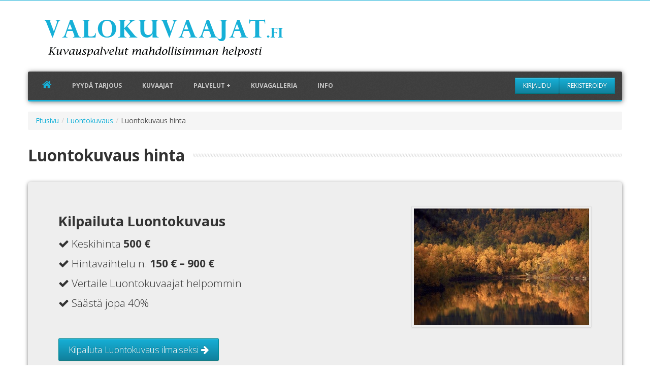

--- FILE ---
content_type: text/html; charset=utf-8
request_url: https://www.valokuvaajat.fi/valokuvaus/luontokuvaus/hinta/
body_size: 9062
content:

<!DOCTYPE html>
<html lang="fi">
<head>
<meta http-equiv="Content-Type" content="text/html; charset=UTF-8">
<meta charset="utf-8">
<title>2026 Luontokuvauksen hinta? Löydä hinnat ja kilpailuta!</title>
<meta name="keywords" content="">
<meta name="description" content="Luontokuvauksen hinta vaihtelee n. 150 € – 900 €. Kilpailuta tai katso +55 hintaa ja säästä jopa 40%!">
<meta name="viewport" content="width=device-width, initial-scale=1.0">
<meta name="author" content="Valokuvaajat.fi - Polarico Oy">

<link rel="alternate" type="application/rss+xml" title="RSS" href="/valokuvaaja-blogi/feeds/rss/">
<link rel="alternate" type="application/atom+xml" title="Atom" href="/valokuvaaja-blogi/feeds/atom/">


<!-- Bootstrap CSS -->

<link href="/static/css/bootstrap.3.2.0.panel.css" rel="stylesheet">
<link href="/static/css/bootstrap.3.0.3.jumbotron.css" rel="stylesheet">
<link href="/static/appstrap/css/bootstrap.css" rel="stylesheet">
<link href="/static/appstrap/css/responsive.css" rel="stylesheet">

<!-- Flexslider -->
<link href="/static/appstrap/css/flexslider.css" rel="stylesheet">

<!-- Theme style -->
<link href="/static/appstrap/css/theme-style.css" rel="stylesheet">

<!-- custom colour override-->
<link href="/static/appstrap/css/colour-blue2.css" id="colour-scheme" rel="stylesheet">

<link rel="stylesheet" href="/static/css/font-awesome-4.1.0/css/font-awesome.min.css" %}">

<!-- Your custom override -->
<link href="/static/appstrap/css/custom-style.css" rel="stylesheet">

<!-- Le HTML5 shim, for IE6-8 support of HTML5 elements -->
<!--[if lt IE 9]>
<script src="/static/appstrap/js/html5.js"></script>
    <![endif]-->
   
    

<link href="/static/css/own_css.css?v=3.0" rel="stylesheet">


<script src="/static/js/jquery-1.7.2.min.js"></script>




<!-- Le fav and touch icons - @todo: fill with your icons or remove -->
<link rel="shortcut icon" href="/static/favicon-valokuvaajat.ico">

<link href='https://fonts.googleapis.com/css?family=Open+Sans:400,700,300|Rambla|Calligraffitti' rel='stylesheet' type='text/css'>



</head>

<body class="page page-index-static" id="body">
<div id="navigation" class="wrapper">
  <div class="navbar  navbar-static-top"> 
    
    <!--Header & Branding region-->
    <div class="header">
      <div class="header-inner container">
        <div class="row-fluid">
          <div class="span8"> 
            <!--branding/logo--> 
            <a class="brand" href='/' title="Valokuvaajat.fi">
            
    <img src="/static/media/images/valokuvaus_logo2.png" alt="Valokuvaaja ja valokuvaus - Häihin, juhliin ja yritysten tarpeisiin" title="Valokuvaajat.fi"></img>

            </a>
            <!--Here was slogan-->
          </div>
          
          <!--header rightside-->

          <!--<div class="span4">-->            
            <!--social media icons-->
            <!--
            <!--<div class="social-media pull-right">-->
              <!--<a href="https://www.facebook.com/valokuvaajat.fi" target="_blank"><i class="icon-facebook"></i></a>-->
           <!--</div>-->
          <!--</div>-->
        </div>
      </div>
    </div>
	
    <div class="container">
      <div class="navbar-inner">

		 
 <!--mobile collapse menu button-->
        <a class="btn btn-navbar pull-left" data-toggle="collapse" data-target=".nav-collapse"> <span class="icon-bar"></span> <span class="icon-bar"></span> <span class="icon-bar"></span> <span class="icon-bar"></span> </a>

        <!--user menu-->


        <ul class="nav user-menu pull-right">
        
        
            <li><a href="/kayttaja/kirjaudu/?next=/valokuvaus/luontokuvaus/hinta/"
            class="btn btn-primary btn-account login">Kirjaudu</a><li>

            <li><a href="/rekisteroidy/"
            class="btn btn-primary btn-account signup">Rekisteröidy</a></li>
       	
    
    </ul>

        <!--everything within this div is collapsed on mobile-->
        <div class="nav-collapse collapse">

          <!--main navigation-->
          <ul class="nav" id="main-menu">

            <li class="home-link"><a href="/"><i class="icon-home hidden-phone"></i><span class="visible-phone">Valokuvaajat.fi - Kilpailuta valokuvaus</span></a></li>

			

			  	
			  	<li ><a href="/pyyda-tarjous/" class="menu-item">Pyydä tarjous</a></li>
				
			  	<li ><a href="/kuvaajat/" class="menu-item">Kuvaajat</a></li>
				<li class="dropdown"> <a href="#" class="dropdown-toggle" id="about-drop" data-toggle="dropdown">Palvelut +</a>
				  <!-- Dropdown Menu -->
				  
				  <ul class="dropdown-menu" role="menu" aria-labelledby="about-drop">
					
					<li role="menuitem"><a href="/valokuvaus/asuntokuvaus/" tabindex="-1" class="menu-item">Asuntokuvaus</a></li>
					
					<li role="menuitem"><a href="/valokuvaus/dronekuvaus/" tabindex="-1" class="menu-item">Dronekuvaus</a></li>
					
					<li role="menuitem"><a href="/valokuvaus/haakuvaus/" tabindex="-1" class="menu-item">Hääkuvaus</a></li>
					
					<li role="menuitem"><a href="/valokuvaus/haavideo/" tabindex="-1" class="menu-item">Häävideo</a></li>
					
					<li role="menuitem"><a href="/valokuvaus/henkilostokuvaus/" tabindex="-1" class="menu-item">Henkilöstökuvaus</a></li>
					
					<li role="menuitem"><a href="/valokuvaus/ilmakuvaus/" tabindex="-1" class="menu-item">Ilmakuvaus</a></li>
					
					<li role="menuitem"><a href="/valokuvaus/juhlakuvaus/" tabindex="-1" class="menu-item">Juhlakuvaus</a></li>
					
					<li role="menuitem"><a href="/valokuvaus/lapsikuvaus/" tabindex="-1" class="menu-item">Lapsikuvaus</a></li>
					
					<li role="menuitem"><a href="/valokuvaus/tapahtumakuvaus/" tabindex="-1" class="menu-item">Tapahtumakuvaus</a></li>
					
					<li role="menuitem"><a href="/valokuvaus/tuotekuvaus/" tabindex="-1" class="menu-item">Tuotekuvaus</a></li>
					
					<li role="menuitem"><a href="/valokuvaus/valokuvaaja/" tabindex="-1" class="menu-item">Valokuvaaja</a></li>
					
					<li role="menuitem"><a href="/valokuvaus/valokuvaamo/" tabindex="-1" class="menu-item">Valokuvaamo</a></li>
					
					<li role="menuitem"><a href="/valokuvaus/videokuvaus/" tabindex="-1" class="menu-item">Videokuvaus</a></li>
					
					<li role="menuitem"><a href="/valokuvaus/1-vuotiskuvaus/" tabindex="-1" class="menu-item">1-vuotiskuvaus</a></li>
					
					<li role="menuitem"><a href="/valokuvaus/3d-esittely/" tabindex="-1" class="menu-item">3D-esittely</a></li>
					
					<li role="menuitem"><a href="/valokuvaus/bandikuvaus/" tabindex="-1" class="menu-item">Bändikuvaus</a></li>
					
					<li role="menuitem"><a href="/valokuvaus/boudoir-kuvaus/" tabindex="-1" class="menu-item">Boudoir kuvaus</a></li>
					
					<li role="menuitem"><a href="/valokuvaus/dokumentaarinen-haakuvaus/" tabindex="-1" class="menu-item">Dokumentaarinen hääkuvaus</a></li>
					
					<li role="menuitem"><a href="/valokuvaus/esittelyvideo/" tabindex="-1" class="menu-item">Esittelyvideo</a></li>
					
					<li role="menuitem"><a href="/valokuvaus/hautajaiskuvaus/" tabindex="-1" class="menu-item">Hautajaiskuvaus</a></li>
					
					<li role="menuitem"><a href="/valokuvaus/henkilokuvaus/" tabindex="-1" class="menu-item">Henkilökuvaus</a></li>
					
					<li role="menuitem"><a href="/valokuvaus/huomenlahjakuvaus/" tabindex="-1" class="menu-item">Huomenlahjakuvaus</a></li>
					
					<li role="menuitem"><a href="/valokuvaus/koulukuvaus/" tabindex="-1" class="menu-item">Koulukuvaus</a></li>
					
					<li role="menuitem"><a href="/valokuvaus/lehtikuvaus/" tabindex="-1" class="menu-item">Lehtikuvaus</a></li>
					
					<li role="menuitem"><a href="/valokuvaus/lemmikkikuvaus/" tabindex="-1" class="menu-item">Lemmikkikuvaus</a></li>
					
					<li role="menuitem"><a href="/valokuvaus/luontokuvaus/" tabindex="-1" class="menu-item">Luontokuvaus</a></li>
					
					<li role="menuitem"><a href="/valokuvaus/mainoskuvaus/" tabindex="-1" class="menu-item">Mainoskuvaus</a></li>
					
					<li role="menuitem"><a href="/valokuvaus/mainosvideo/" tabindex="-1" class="menu-item">Mainosvideo</a></li>
					
					<li role="menuitem"><a href="/valokuvaus/mallikansiokuvaus/" tabindex="-1" class="menu-item">Mallikansiokuvaus</a></li>
					
					<li role="menuitem"><a href="/valokuvaus/muotikuvaus/" tabindex="-1" class="menu-item">Muotikuvaus</a></li>
					
					<li role="menuitem"><a href="/valokuvaus/muotokuvaus/" tabindex="-1" class="menu-item">Muotokuvaus</a></li>
					
					<li role="menuitem"><a href="/valokuvaus/paivakotikuvaus/" tabindex="-1" class="menu-item">Päiväkotikuvaus</a></li>
					
					<li role="menuitem"><a href="/valokuvaus/panoraamakuvaus/" tabindex="-1" class="menu-item">Panoraamakuvaus</a></li>
					
					<li role="menuitem"><a href="/valokuvaus/perhekuvaus/" tabindex="-1" class="menu-item">Perhekuvaus</a></li>
					
					<li role="menuitem"><a href="/valokuvaus/raskausajan-valokuvaus/" tabindex="-1" class="menu-item">Raskausajan kuvaus</a></li>
					
					<li role="menuitem"><a href="/valokuvaus/rippikuvaus/" tabindex="-1" class="menu-item">Rippikuvaus</a></li>
					
					<li role="menuitem"><a href="/valokuvaus/ristiaiskuvaus/" tabindex="-1" class="menu-item">Ristiäiskuvaus</a></li>
					
					<li role="menuitem"><a href="/valokuvaus/ruokakuvaus/" tabindex="-1" class="menu-item">Ruokakuvaus</a></li>
					
					<li role="menuitem"><a href="/valokuvaus/teollisuuskuvaus/" tabindex="-1" class="menu-item">Teollisuuskuvaus</a></li>
					
					<li role="menuitem"><a href="/valokuvaus/kiinteistokuvaus/" tabindex="-1" class="menu-item">Tila- ja kiinteistökuvaus</a></li>
					
					<li role="menuitem"><a href="/valokuvaus/tuotevideo/" tabindex="-1" class="menu-item">Tuotevideo</a></li>
					
					<li role="menuitem"><a href="/valokuvaus/urheilukuvaus/" tabindex="-1" class="menu-item">Urheilukuvaus</a></li>
					
					<li role="menuitem"><a href="/valokuvaus/urheiluseura-joukkuekuvaus/" tabindex="-1" class="menu-item">Urheiluseura / Joukkuekuvaus</a></li>
					
					<li role="menuitem"><a href="/valokuvaus/vauvakuvaus/" tabindex="-1" class="menu-item">Vauvakuvaus</a></li>
					
					<li role="menuitem"><a href="/valokuvaus/videotuotanto/" tabindex="-1" class="menu-item">Videotuotanto</a></li>
					
					<li role="menuitem"><a href="/valokuvaus/yo-kuvaus-ja-ylioppilaskuvaus/" tabindex="-1" class="menu-item">Ylioppilaskuvaus</a></li>
					
					<li role="menuitem"><a href="/valokuvaus/yrityskuvaus/" tabindex="-1" class="menu-item">Yrityskuvaus</a></li>
					
					<li role="menuitem"><a href="/valokuvaus/yritysvideo/" tabindex="-1" class="menu-item">Yritysvideo</a></li>
					
				  </ul>
				</li>
			  	
			  	<li ><a href="/galleria/" class="menu-item">Kuvagalleria</a></li>
				<li ><a href="/tietoa-palvelusta/" class="menu-item">Info</a></li>
			
				<!--<li><a href="/valokuvaaja-blogi/" class="menu-item">Blogi</a></li>-->
				

          </ul>

        </div>
        <!--/.nav-collapse -->

      </div>
    </div>
	
  </div>
</div>





<div id="content">
  <div class="container" id="about">
	  
      <ul class="breadcrumb">
        <li><a href="/">Etusivu</a><span class="divider">/</span></li><li><a href="/valokuvaus/luontokuvaus/">Luontokuvaus</a><span class="divider">/</span></li><li class="active">Luontokuvaus hinta</li>
      </ul>
	  
    <div class="row">
      
      
      
      

      <!-- Sidebar -->
      
      

      

      <!--main content-->
	  
      	<div class="span12">

			
                




        	<h1 class="title-divider"><span>Luontokuvaus hinta</span><small></small></h1>
			
        
        	

	<div class="jumbotron box-shadow">

		<img src="/static/media/service_images/Luontokuvaus/.thumbnails/luontokuvaus-0x230.jpeg" alt="Luontokuvaus" class="pull-right hidden-xs hidden-sm thumbnail" style="max-width:400px;"/>
		<h2>Kilpailuta Luontokuvaus</h2>
		<p><i class="fa fa-check"></i> Keskihinta <b>500 € </b></p>
		<p><i class="fa fa-check"></i> Hintavaihtelu n. <b>150 € – 900 €</b></p>
 		<p><i class="fa fa-check"></i> Vertaile Luontokuvaajat helpommin</p>
		<p><i class="fa fa-check"></i> Säästä jopa 40%</p>
		<br>
		<p>
			<a href="/pyyda-tarjous/yrityskuvaus/?service=31" rel="nofollow" class="text-center btn btn-large btn-primary">Kilpailuta Luontokuvaus ilmaiseksi <i class="fa fa-arrow-right"></i></a>
                        <!--<a href="/pyyda-tarjous/" rel="nofollow" class="text-center btn btn-large btn-primary">Kilpailuta Luontokuvaus ilmaiseksi <i class="fa fa-arrow-right"></i></a>-->
		</p>
                <p>Jo 10 000 tyytyv&auml;ist&auml; asiakasta</p>

	</div>

	<div class="panel panel-default">
	<div class="panel-heading">
		<h4>Uusimpia luontokuvaus esimerkkihintoja</h4>
  	</div>
  	<div class="panel-body">
		<table class="table">
			<th>Tarjouspyyntö</th>
			<th>Keskihinta</th>
		
			<tr>
				<td>Luontokuvaus 09/2025 Helsinki
					<br><small>Kuvataa kuvituskuvia helsingin ytimestä. Noin 50kpl</small></td>
				<td><strong>876 </strong></td>
			</tr>
		
			<tr>
				<td>Luontokuvaus 03/2025 Lahti
					<br><small>Kysymyksessä on PHLY:n kuvauskurssin vetäminen. Alustavan...</small></td>
				<td><strong>225 </strong></td>
			</tr>
		
			<tr>
				<td>Luontokuvaus 09/2024 Kaarina
					<br><small>Tarkoituksena ottaa yrityksen verkkosivuille yrityksen he...</small></td>
				<td><strong>471 </strong></td>
			</tr>
		
			<tr>
				<td>Luontokuvaus 04/2024 hämeenlinna
					<br><small>olut etikettiin maisema/luontokuva</small></td>
				<td><strong>377 </strong></td>
			</tr>
		
			<tr>
				<td>Luontokuvaus 02/2023 Rovaniemi
					<br><small>Keikka 19.-22.2. 3h / joka ilta</small></td>
				<td><strong>900 </strong></td>
			</tr>
		
			<tr>
				<td>Luontokuvaus 10/2022 Iitti, Kausala
					<br><small>Hei, etsimme nyt miljöökuvaajaa Iitti Golfille. Kuvia on ...</small></td>
				<td><strong>1154 </strong></td>
			</tr>
		
			<tr>
				<td>Luontokuvaus 06/2022 Söderkulla
					<br><small>Luontoyhteysohjaajaksi valmistunut perustanut yrityksen j...</small></td>
				<td><strong>150 </strong></td>
			</tr>
		
			<tr>
				<td>Luontokuvaus 08/2021 Helsinki
					<br><small>Ulkoilma kuvaus ryhmätoiminnasta, jonka järjestäjä on kan...</small></td>
				<td><strong>767 </strong></td>
			</tr>
		
			<tr>
				<td>Luontokuvaus 06/2021 Vapaa
					<br><small>Tosiaan kuvaajien arkistosta voisi hyvin löytyä jo valmii...</small></td>
				<td><strong>344 </strong></td>
			</tr>
		
			<tr>
				<td>Luontokuvaus 10/2020 Espoo
					<br><small></small></td>
				<td><strong>142 </strong></td>
			</tr>
		
		</table>
  	</div>
  	</div>


	<div class="panel panel-default box-shadow">
  	<div class="panel-body">
		<p><b>Olemme Suomen suosituin palvelu valokuvaajien vertailuun. Yli 96% asiakkaistamme suosittelee valitsemaansa kuvaajaa.</b></p>
		<p>
			<a href="/pyyda-tarjous/yrityskuvaus/?service=31" rel="nofollow" class="text-center btn btn-large btn-primary">Kilpailuta Luontokuvaus tästä <i class="fa fa-arrow-right"></i></a>
                        <!--<a href="/pyyda-tarjous/" rel="nofollow" class="text-center btn btn-large btn-primary">Kilpailuta Luontokuvaus tästä <i class="fa fa-arrow-right"></i></a>-->
		</p>
  	</div>
  	</div>


	<h4>Muuta</h4>
        <p><a href="/valokuvaus/luontokuvaus/" title="Luontokuvaus">Luontokuvaus</a></p>
        <p>Kaupungit: 
        
            <a href="/valokuvaus/luontokuvaus/porvoo/" title="Luontokuvaus Porvoo">Luontokuvaus Porvoo</a>,
        
            <a href="/valokuvaus/luontokuvaus/lahti/" title="Luontokuvaus Lahti">Luontokuvaus Lahti</a>,
        
            <a href="/valokuvaus/luontokuvaus/jarvenpaa/" title="Luontokuvaus Järvenpää">Luontokuvaus Järvenpää</a>,
        
            <a href="/valokuvaus/luontokuvaus/tuusula/" title="Luontokuvaus Tuusula">Luontokuvaus Tuusula</a>,
        
            <a href="/valokuvaus/luontokuvaus/lappeenranta/" title="Luontokuvaus Lappeenranta">Luontokuvaus Lappeenranta</a>,
        
            <a href="/valokuvaus/luontokuvaus/nokia/" title="Luontokuvaus Nokia">Luontokuvaus Nokia</a>,
        
            <a href="/valokuvaus/luontokuvaus/pirkkala/" title="Luontokuvaus Pirkkala">Luontokuvaus Pirkkala</a>,
        
            <a href="/valokuvaus/luontokuvaus/sipoo/" title="Luontokuvaus Sipoo">Luontokuvaus Sipoo</a>,
        
            <a href="/valokuvaus/luontokuvaus/raisio/" title="Luontokuvaus Raisio">Luontokuvaus Raisio</a>,
        
            <a href="/valokuvaus/luontokuvaus/kouvola/" title="Luontokuvaus Kouvola">Luontokuvaus Kouvola</a>,
        
            <a href="/valokuvaus/luontokuvaus/kirkkonummi/" title="Luontokuvaus Kirkkonummi">Luontokuvaus Kirkkonummi</a>,
        
            <a href="/valokuvaus/luontokuvaus/naantali/" title="Luontokuvaus Naantali">Luontokuvaus Naantali</a>,
        
            <a href="/valokuvaus/luontokuvaus/nurmijarvi/" title="Luontokuvaus Nurmijärvi">Luontokuvaus Nurmijärvi</a>,
        
            <a href="/valokuvaus/luontokuvaus/kerava/" title="Luontokuvaus Kerava">Luontokuvaus Kerava</a>,
        
            <a href="/valokuvaus/luontokuvaus/kuopio/" title="Luontokuvaus Kuopio">Luontokuvaus Kuopio</a>,
        
            <a href="/valokuvaus/luontokuvaus/hyvinkaa/" title="Luontokuvaus Hyvinkää">Luontokuvaus Hyvinkää</a>,
        
            <a href="/valokuvaus/luontokuvaus/hameenlinna/" title="Luontokuvaus Hämeenlinna">Luontokuvaus Hämeenlinna</a>,
        
            <a href="/valokuvaus/luontokuvaus/lohja/" title="Luontokuvaus Lohja">Luontokuvaus Lohja</a>,
        
            <a href="/valokuvaus/luontokuvaus/mantsala/" title="Luontokuvaus Mäntsälä">Luontokuvaus Mäntsälä</a>,
        
            <a href="/valokuvaus/luontokuvaus/nummela/" title="Luontokuvaus Nummela">Luontokuvaus Nummela</a>,
        
            <a href="/valokuvaus/luontokuvaus/salo/" title="Luontokuvaus Salo">Luontokuvaus Salo</a>,
        
            <a href="/valokuvaus/luontokuvaus/kempele/" title="Luontokuvaus Kempele">Luontokuvaus Kempele</a>,
        
            <a href="/valokuvaus/luontokuvaus/joensuu/" title="Luontokuvaus Joensuu">Luontokuvaus Joensuu</a>,
        
            <a href="/valokuvaus/luontokuvaus/rovaniemi/" title="Luontokuvaus Rovaniemi">Luontokuvaus Rovaniemi</a>,
        
            <a href="/valokuvaus/luontokuvaus/Pori/" title="Luontokuvaus Pori">Luontokuvaus Pori</a>,
        
            <a href="/valokuvaus/luontokuvaus/vihti/" title="Luontokuvaus Vihti">Luontokuvaus Vihti</a>,
        
            <a href="/valokuvaus/luontokuvaus/masku/" title="Luontokuvaus Masku">Luontokuvaus Masku</a>,
        
            <a href="/valokuvaus/luontokuvaus/kangasala/" title="Luontokuvaus Kangasala">Luontokuvaus Kangasala</a>,
        
            <a href="/valokuvaus/luontokuvaus/lempaala/" title="Luontokuvaus Lempäälä">Luontokuvaus Lempäälä</a>,
        
            <a href="/valokuvaus/luontokuvaus/rusko/" title="Luontokuvaus Rusko">Luontokuvaus Rusko</a>,
        
            <a href="/valokuvaus/luontokuvaus/kotka/" title="Luontokuvaus Kotka">Luontokuvaus Kotka</a>,
        
            <a href="/valokuvaus/luontokuvaus/vaasa/" title="Luontokuvaus Vaasa">Luontokuvaus Vaasa</a>,
        
            <a href="/valokuvaus/luontokuvaus/lieto/" title="Luontokuvaus Lieto">Luontokuvaus Lieto</a>,
        
            <a href="/valokuvaus/luontokuvaus/ylojarvi/" title="Luontokuvaus Ylöjärvi">Luontokuvaus Ylöjärvi</a>,
        
            <a href="/valokuvaus/luontokuvaus/karkkila/" title="Luontokuvaus Karkkila">Luontokuvaus Karkkila</a>,
        
            <a href="/valokuvaus/luontokuvaus/siuntio/" title="Luontokuvaus Siuntio">Luontokuvaus Siuntio</a>,
        
            <a href="/valokuvaus/luontokuvaus/raasepori/" title="Luontokuvaus Raasepori">Luontokuvaus Raasepori</a>,
        
            <a href="/valokuvaus/luontokuvaus/seinajoki/" title="Luontokuvaus Seinäjoki">Luontokuvaus Seinäjoki</a>,
        
            <a href="/valokuvaus/luontokuvaus/hanko/" title="Luontokuvaus Hanko">Luontokuvaus Hanko</a>,
        
            <a href="/valokuvaus/luontokuvaus/kaarina/" title="Luontokuvaus Kaarina">Luontokuvaus Kaarina</a>,
        
            <a href="/valokuvaus/luontokuvaus/pornainen/" title="Luontokuvaus Pornainen">Luontokuvaus Pornainen</a>,
        
            <a href="/valokuvaus/luontokuvaus/riihimaki/" title="Luontokuvaus Riihimäki">Luontokuvaus Riihimäki</a>,
        
            <a href="/valokuvaus/luontokuvaus/vantaa/" title="Luontokuvaus Vantaa">Luontokuvaus Vantaa</a>,
        
            <a href="/valokuvaus/luontokuvaus/jyvaskyla/" title="Luontokuvaus Jyväskylä">Luontokuvaus Jyväskylä</a>,
        
            <a href="/valokuvaus/luontokuvaus/jamsa/" title="Luontokuvaus Jämsä">Luontokuvaus Jämsä</a>,
        
            <a href="/valokuvaus/luontokuvaus/savonlinna/" title="Luontokuvaus Savonlinna">Luontokuvaus Savonlinna</a>,
        
            <a href="/valokuvaus/luontokuvaus/kauhava/" title="Luontokuvaus Kauhava">Luontokuvaus Kauhava</a>,
        
            <a href="/valokuvaus/luontokuvaus/Pietarsaari/" title="Luontokuvaus Pietarsaari">Luontokuvaus Pietarsaari</a>,
        
            <a href="/valokuvaus/luontokuvaus/imatra/" title="Luontokuvaus Imatra">Luontokuvaus Imatra</a>,
        
            <a href="/valokuvaus/luontokuvaus/paimio/" title="Luontokuvaus Paimio">Luontokuvaus Paimio</a>,
        
            <a href="/valokuvaus/luontokuvaus/loviisa/" title="Luontokuvaus Loviisa">Luontokuvaus Loviisa</a>,
        
            <a href="/valokuvaus/luontokuvaus/kajaani/" title="Luontokuvaus Kajaani">Luontokuvaus Kajaani</a>,
        
            <a href="/valokuvaus/luontokuvaus/liminka/" title="Luontokuvaus Liminka">Luontokuvaus Liminka</a>,
        
            <a href="/valokuvaus/luontokuvaus/muurame/" title="Luontokuvaus Muurame">Luontokuvaus Muurame</a>,
        
            <a href="/valokuvaus/luontokuvaus/Heinola/" title="Luontokuvaus Heinola">Luontokuvaus Heinola</a>,
        
            <a href="/valokuvaus/luontokuvaus/forssa/" title="Luontokuvaus Forssa">Luontokuvaus Forssa</a>,
        
            <a href="/valokuvaus/luontokuvaus/rauma/" title="Luontokuvaus Rauma">Luontokuvaus Rauma</a>,
        
            <a href="/valokuvaus/luontokuvaus/hamina/" title="Luontokuvaus Hamina">Luontokuvaus Hamina</a>,
        
            <a href="/valokuvaus/luontokuvaus/mikkeli/" title="Luontokuvaus Mikkeli">Luontokuvaus Mikkeli</a>,
        
            <a href="/valokuvaus/luontokuvaus/valkeakoski/" title="Luontokuvaus Valkeakoski">Luontokuvaus Valkeakoski</a>,
        
            <a href="/valokuvaus/luontokuvaus/orimattila/" title="Luontokuvaus Orimattila">Luontokuvaus Orimattila</a>,
        
            <a href="/valokuvaus/luontokuvaus/hameenkyro/" title="Luontokuvaus Hämeenkyrö">Luontokuvaus Hämeenkyrö</a>,
        
            <a href="/valokuvaus/luontokuvaus/siilinjarvi/" title="Luontokuvaus Siilinjärvi">Luontokuvaus Siilinjärvi</a>,
        
            <a href="/valokuvaus/luontokuvaus/iisalmi/" title="Luontokuvaus Iisalmi">Luontokuvaus Iisalmi</a>,
        
            <a href="/valokuvaus/luontokuvaus/uusikaupunki/" title="Luontokuvaus Uusikaupunki">Luontokuvaus Uusikaupunki</a>,
        
            <a href="/valokuvaus/luontokuvaus/parainen/" title="Luontokuvaus Parainen">Luontokuvaus Parainen</a>,
        
            <a href="/valokuvaus/luontokuvaus/inkoo/" title="Luontokuvaus Inkoo">Luontokuvaus Inkoo</a>,
        
            <a href="/valokuvaus/luontokuvaus/askola/" title="Luontokuvaus Askola">Luontokuvaus Askola</a>,
        
            <a href="/valokuvaus/luontokuvaus/sastamala/" title="Luontokuvaus Sastamala">Luontokuvaus Sastamala</a>,
        
            <a href="/valokuvaus/luontokuvaus/loimaa/" title="Luontokuvaus Loimaa">Luontokuvaus Loimaa</a>,
        
            <a href="/valokuvaus/luontokuvaus/ylivieska/" title="Luontokuvaus Ylivieska">Luontokuvaus Ylivieska</a>,
        
            <a href="/valokuvaus/luontokuvaus/kokkola/" title="Luontokuvaus Kokkola">Luontokuvaus Kokkola</a>,
        
            <a href="/valokuvaus/luontokuvaus/turku/" title="Luontokuvaus Turku">Luontokuvaus Turku</a>,
        
            <a href="/valokuvaus/luontokuvaus/tampere/" title="Luontokuvaus Tampere">Luontokuvaus Tampere</a>,
        
            <a href="/valokuvaus/luontokuvaus/espoo/" title="Luontokuvaus Espoo">Luontokuvaus Espoo</a>,
        
            <a href="/valokuvaus/luontokuvaus/helsinki/" title="Luontokuvaus Helsinki">Luontokuvaus Helsinki</a>,
        
            <a href="/valokuvaus/luontokuvaus/oulu/" title="Luontokuvaus Oulu">Luontokuvaus Oulu</a>,
        
        </p>
		<p>
	
		<a href="/valokuvaus/1-vuotiskuvaus/hinta/" title="1-vuotiskuvaus hinta">1-vuotiskuvaus hinta</a>,
	
		<a href="/valokuvaus/3d-esittely/hinta/" title="3D-esittely hinta">3D-esittely hinta</a>,
	
		<a href="/valokuvaus/asuntokuvaus/hinta/" title="Asuntokuvaus hinta">Asuntokuvaus hinta</a>,
	
		<a href="/valokuvaus/bandikuvaus/hinta/" title="Bändikuvaus hinta">Bändikuvaus hinta</a>,
	
		<a href="/valokuvaus/boudoir-kuvaus/hinta/" title="Boudoir / Huomenlahjakuvaus hinta">Boudoir / Huomenlahjakuvaus hinta</a>,
	
		<a href="/valokuvaus/dronekuvaus/hinta/" title="Dronekuvaus hinta">Dronekuvaus hinta</a>,
	
		<a href="/valokuvaus/esittelyvideo/hinta/" title="Esittelyvideo hinta">Esittelyvideo hinta</a>,
	
		<a href="/valokuvaus/haavideo/hinta/" title="Häävideo hinta">Häävideo hinta</a>,
	
		<a href="/valokuvaus/hautajaiskuvaus/hinta/" title="Hautajaiskuvaus hinta">Hautajaiskuvaus hinta</a>,
	
		<a href="/valokuvaus/henkilokuvaus/hinta/" title="Henkilökuvaus hinta">Henkilökuvaus hinta</a>,
	
		<a href="/valokuvaus/henkilostokuvaus/hinta/" title="Henkilöstökuvaus hinta">Henkilöstökuvaus hinta</a>,
	
		<a href="/valokuvaus/huomenlahjakuvaus/hinta/" title="Huomenlahjakuvaus hinta">Huomenlahjakuvaus hinta</a>,
	
		<a href="/valokuvaus/ilmakuvaus/hinta/" title="Ilmakuvaus hinta">Ilmakuvaus hinta</a>,
	
		<a href="/valokuvaus/juhlakuvaus/hinta/" title="Juhlakuvaus hinta">Juhlakuvaus hinta</a>,
	
		<a href="/valokuvaus/koulukuvaus/hinta/" title="Koulukuvaus hinta">Koulukuvaus hinta</a>,
	
		<a href="/valokuvaus/lapsikuvaus/hinta/" title="Lapsikuvaus hinta">Lapsikuvaus hinta</a>,
	
		<a href="/valokuvaus/lehtikuvaus/hinta/" title="Lehtikuvaus hinta">Lehtikuvaus hinta</a>,
	
		<a href="/valokuvaus/lemmikkikuvaus/hinta/" title="Lemmikkikuvaus hinta">Lemmikkikuvaus hinta</a>,
	
		<a href="/valokuvaus/luontokuvaus/hinta/" title="Luontokuvaus hinta">Luontokuvaus hinta</a>,
	
		<a href="/valokuvaus/mainoskuvaus/hinta/" title="Mainoskuvaus hinta">Mainoskuvaus hinta</a>,
	
		<a href="/valokuvaus/mainosvideo/hinta/" title="Mainosvideo hinta">Mainosvideo hinta</a>,
	
		<a href="/valokuvaus/mallikansiokuvaus/hinta/" title="Mallikansiokuvaus hinta">Mallikansiokuvaus hinta</a>,
	
		<a href="/valokuvaus/muotikuvaus/hinta/" title="Muotikuvaus hinta">Muotikuvaus hinta</a>,
	
		<a href="/valokuvaus/muotokuvaus/hinta/" title="Muotokuvaus hinta">Muotokuvaus hinta</a>,
	
		<a href="/valokuvaus/paivakotikuvaus/hinta/" title="Päiväkotikuvaus hinta">Päiväkotikuvaus hinta</a>,
	
		<a href="/valokuvaus/panoraamakuvaus/hinta/" title="Panoraamakuvaus hinta">Panoraamakuvaus hinta</a>,
	
		<a href="/valokuvaus/perhekuvaus/hinta/" title="Perhekuvaus hinta">Perhekuvaus hinta</a>,
	
		<a href="/valokuvaus/raskausajan-valokuvaus/hinta/" title="Raskausajan kuvaus hinta">Raskausajan kuvaus hinta</a>,
	
		<a href="/valokuvaus/rippikuvaus/hinta/" title="Rippikuvaus hinta">Rippikuvaus hinta</a>,
	
		<a href="/valokuvaus/ristiaiskuvaus/hinta/" title="Ristiäiskuvaus hinta">Ristiäiskuvaus hinta</a>,
	
		<a href="/valokuvaus/ruokakuvaus/hinta/" title="Ruokakuvaus hinta">Ruokakuvaus hinta</a>,
	
		<a href="/valokuvaus/tapahtumakuvaus/hinta/" title="Tapahtumakuvaus hinta">Tapahtumakuvaus hinta</a>,
	
		<a href="/valokuvaus/teollisuuskuvaus/hinta/" title="Teollisuuskuvaus hinta">Teollisuuskuvaus hinta</a>,
	
		<a href="/valokuvaus/kiinteistokuvaus/hinta/" title="Tila- ja kiinteistökuvaus hinta">Tila- ja kiinteistökuvaus hinta</a>,
	
		<a href="/valokuvaus/tuotekuvaus/hinta/" title="Tuotekuvaus hinta">Tuotekuvaus hinta</a>,
	
		<a href="/valokuvaus/tuotevideo/hinta/" title="Tuotevideo hinta">Tuotevideo hinta</a>,
	
		<a href="/valokuvaus/urheilukuvaus/hinta/" title="Urheilukuvaus hinta">Urheilukuvaus hinta</a>,
	
		<a href="/valokuvaus/urheiluseura-joukkuekuvaus/hinta/" title="Urheiluseura / Joukkuekuvaus hinta">Urheiluseura / Joukkuekuvaus hinta</a>,
	
		<a href="/valokuvaus/vauvakuvaus/hinta/" title="Vauvakuvaus hinta">Vauvakuvaus hinta</a>,
	
		<a href="/valokuvaus/videokuvaus/hinta/" title="Videokuvaus hinta">Videokuvaus hinta</a>,
	
		<a href="/valokuvaus/videotuotanto/hinta/" title="Videotuotanto hinta">Videotuotanto hinta</a>,
	
		<a href="/valokuvaus/yo-kuvaus-ja-ylioppilaskuvaus/hinta/" title="Ylioppilas / Valmistujaiskuvaus hinta">Ylioppilas / Valmistujaiskuvaus hinta</a>,
	
		<a href="/valokuvaus/yrityskuvaus/hinta/" title="Yrityskuvaus hinta">Yrityskuvaus hinta</a>,
	
		<a href="/valokuvaus/yritysvideo/hinta/" title="Yritysvideo hinta">Yritysvideo hinta</a>,
	
		</p>




      	</div>
		
        		<br>
				<div class="span12">
        		<div class="fb-like" data-send="true" data-width="300" data-show-faces="true"></div>
				</div>
        	
	  
    </div>
  </div>
</div>


<div id="content-below" class="wrapper">
  <div class="container">
    <div class="row-fluid">
      <div class="upsell"> <small class="muted">Ilmainen <span class="spacer">//</span> Nopea <span class="spacer">//</span> Luotettava <span class="spacer">//</span> </small> <a href="/pyyda-tarjous/" class="btn btn-primary">Vertaile kuvaajat tästä <i class="icon-camera "></i></a> </div>
    </div>
  </div>
</div>








<!-- FOOTER -->
<footer id="footer">
  <div class="container">
    
    <div class="row">
      <div class="span5 col">
        <div class="block contact-block">
          <h3>Ota yhteyttä</h3>
          <address>
          <p><abbr title="Sähköposti"><i class="icon-envelope"></i></abbr> asiakaspalvelu(at)valokuvaajat.fi</p>
          <p>Polarico Oy</p>
          <br>
          <p>Valokuvaajat.fi tekee kuvauspalveluiden ostamisesta helppoa.</p>
          </address>
        </div>
      </div>
      <div class="span4 col">
        <div class="block">
          <h3>Sivusto</h3>
          <ul style="list-style: none;">
            <li><a href="/pyyda-tarjous/" rel="nofollow">Pyydä tarjous</a></li>
            <li><a href="/kuvaajat/">Selaa kuvaajia</a></li>
            <li><a href="/tietoa-palvelusta/">Tietoa palvelusta</a></li>
            <li><a href="/tietoa-valokuvaajalle/" rel="nofollow">Tietoa kuvaajille</a></li>
	    <li><a href="/yleista-valokuvauksesta/">Yleistä valokuvauksesta</a></li>
            <li><a href="/valokuvaaja-blogi/">Blogi</a></li>
            <li><a style="cursor:pointer;" onclick="$('.initially_hidden_site_pages').show();this.remove();">Näytä lisää <i class="fa fa-caret-down"></i></a></li>
            <li><a href="/valokuvaus/haakuvaus/helsinki/" class="initially_hidden_site_pages" style="display:none;">Hääkuvaus Helsinki</a></li>
            <li><a href="/valokuvaus/haakuvaus/jyvaskyla/" class="initially_hidden_site_pages" style="display:none;">Hääkuvaus Jyväskylä</a></li>
            <li><a href="/valokuvaus/haakuvaus/kuopio/" class="initially_hidden_site_pages" style="display:none;">Hääkuvaus Kuopio</a></li>
            <li><a href="/valokuvaus/haakuvaus/oulu/" class="initially_hidden_site_pages" style="display:none;">Hääkuvaus Oulu</a></li>
            <li><a href="/valokuvaus/haakuvaus/tampere/" class="initially_hidden_site_pages" style="display:none;">Hääkuvaus Tampere</a></li>
            <li><a href="/valokuvaus/haakuvaus/turku/" class="initially_hidden_site_pages" style="display:none;">Hääkuvaus Turku</a></li>
            <li><a href="/haakuvaus-hinta/" class="initially_hidden_site_pages" style="display:none;">Hääkuvaus hinta</a></li>
            <li><a href="/valokuvaus/valokuvaaja/espoo/" class="initially_hidden_site_pages" style="display:none;">Valokuvaaja Espoo</a></li>
            <li><a href="/valokuvaus/valokuvaaja/helsinki/" class="initially_hidden_site_pages" style="display:none;">Valokuvaaja Helsinki</a></li>
            <li><a href="/valokuvaus/valokuvaaja/jyvaskyla/" class="initially_hidden_site_pages" style="display:none;">Valokuvaaja Jyväskylä</a></li>
            <li><a href="/valokuvaus/valokuvaaja/kuopio/" class="initially_hidden_site_pages" style="display:none;">Valokuvaaja Kuopio</a></li>
            <li><a href="/valokuvaus/valokuvaaja/oulu/" class="initially_hidden_site_pages" style="display:none;">Valokuvaaja Oulu</a></li>
            <li><a href="/valokuvaus/valokuvaaja/lahti/" class="initially_hidden_site_pages" style="display:none;">Valokuvaaja Lahti</a></li>
            <li><a href="/valokuvaus/valokuvaaja/tampere/" class="initially_hidden_site_pages" style="display:none;">Valokuvaaja Tampere</a></li>
            <li><a href="/valokuvaus/valokuvaaja/turku/" class="initially_hidden_site_pages" style="display:none;">Valokuvaaja Turku</a></li>
            <li><a href="/valokuvaus/valokuvaaja/vantaa/" class="initially_hidden_site_pages" style="display:none;">Valokuvaaja Vantaa</a></li>
            <li><a href="/valokuvaus-hinta/" class="initially_hidden_site_pages" style="display:none;">Valokuvaus hinta</a></li> 
          </ul>
        </div>
      </div>
	  <div class="span3 col">
        <div class="block">
          <h3>Suosittuja</h3>
		  
		  
          <ul style="list-style: none;">
			
			  <li><a href="/valokuvaus/asuntokuvaus/" >Asuntokuvaus</a></li>
			
			  <li><a href="/valokuvaus/dronekuvaus/" >Dronekuvaus</a></li>
			
			  <li><a href="/valokuvaus/haakuvaus/" >Hääkuvaus</a></li>
			
			  <li><a href="/valokuvaus/haavideo/" >Häävideo</a></li>
			
			  <li><a href="/valokuvaus/henkilostokuvaus/" >Henkilöstökuvaus</a></li>
			
			  <li><a href="/valokuvaus/ilmakuvaus/" >Ilmakuvaus</a></li>
			
			  <li><a href="/valokuvaus/juhlakuvaus/" >Juhlakuvaus</a></li>
			
			  <li><a href="/valokuvaus/lapsikuvaus/" >Lapsikuvaus</a></li>
			
			  <li><a href="/valokuvaus/tapahtumakuvaus/" >Tapahtumakuvaus</a></li>
			
			  <li><a href="/valokuvaus/tuotekuvaus/" >Tuotekuvaus</a></li>
			
			  <li><a href="/valokuvaus/valokuvaaja/" >Valokuvaaja</a></li>
			
			  <li><a href="/valokuvaus/valokuvaamo/" >Valokuvaamo</a></li>
			
			  <li><a href="/valokuvaus/videokuvaus/" >Videokuvaus</a></li>
			
			  <li><a href="/valokuvaus/1-vuotiskuvaus/" class="initially_hidden">1-vuotiskuvaus</a></li>
			
			  <li><a href="/valokuvaus/3d-esittely/" class="initially_hidden">3D-esittely</a></li>
			
			  <li><a href="/valokuvaus/bandikuvaus/" class="initially_hidden">Bändikuvaus</a></li>
			
			  <li><a href="/valokuvaus/boudoir-kuvaus/" class="initially_hidden">Boudoir kuvaus</a></li>
			
			  <li><a href="/valokuvaus/dokumentaarinen-haakuvaus/" class="initially_hidden">Dokumentaarinen hääkuvaus</a></li>
			
			  <li><a href="/valokuvaus/esittelyvideo/" class="initially_hidden">Esittelyvideo</a></li>
			
			  <li><a href="/valokuvaus/hautajaiskuvaus/" class="initially_hidden">Hautajaiskuvaus</a></li>
			
			  <li><a href="/valokuvaus/henkilokuvaus/" class="initially_hidden">Henkilökuvaus</a></li>
			
			  <li><a href="/valokuvaus/huomenlahjakuvaus/" class="initially_hidden">Huomenlahjakuvaus</a></li>
			
			  <li><a href="/valokuvaus/koulukuvaus/" class="initially_hidden">Koulukuvaus</a></li>
			
			  <li><a href="/valokuvaus/lehtikuvaus/" class="initially_hidden">Lehtikuvaus</a></li>
			
			  <li><a href="/valokuvaus/lemmikkikuvaus/" class="initially_hidden">Lemmikkikuvaus</a></li>
			
			  <li><a href="/valokuvaus/luontokuvaus/" class="initially_hidden">Luontokuvaus</a></li>
			
			  <li><a href="/valokuvaus/mainoskuvaus/" class="initially_hidden">Mainoskuvaus</a></li>
			
			  <li><a href="/valokuvaus/mainosvideo/" class="initially_hidden">Mainosvideo</a></li>
			
			  <li><a href="/valokuvaus/mallikansiokuvaus/" class="initially_hidden">Mallikansiokuvaus</a></li>
			
			  <li><a href="/valokuvaus/muotikuvaus/" class="initially_hidden">Muotikuvaus</a></li>
			
			  <li><a href="/valokuvaus/muotokuvaus/" class="initially_hidden">Muotokuvaus</a></li>
			
			  <li><a href="/valokuvaus/paivakotikuvaus/" class="initially_hidden">Päiväkotikuvaus</a></li>
			
			  <li><a href="/valokuvaus/panoraamakuvaus/" class="initially_hidden">Panoraamakuvaus</a></li>
			
			  <li><a href="/valokuvaus/perhekuvaus/" class="initially_hidden">Perhekuvaus</a></li>
			
			  <li><a href="/valokuvaus/raskausajan-valokuvaus/" class="initially_hidden">Raskausajan kuvaus</a></li>
			
			  <li><a href="/valokuvaus/rippikuvaus/" class="initially_hidden">Rippikuvaus</a></li>
			
			  <li><a href="/valokuvaus/ristiaiskuvaus/" class="initially_hidden">Ristiäiskuvaus</a></li>
			
			  <li><a href="/valokuvaus/ruokakuvaus/" class="initially_hidden">Ruokakuvaus</a></li>
			
			  <li><a href="/valokuvaus/teollisuuskuvaus/" class="initially_hidden">Teollisuuskuvaus</a></li>
			
			  <li><a href="/valokuvaus/kiinteistokuvaus/" class="initially_hidden">Tila- ja kiinteistökuvaus</a></li>
			
			  <li><a href="/valokuvaus/tuotevideo/" class="initially_hidden">Tuotevideo</a></li>
			
			  <li><a href="/valokuvaus/urheilukuvaus/" class="initially_hidden">Urheilukuvaus</a></li>
			
			  <li><a href="/valokuvaus/urheiluseura-joukkuekuvaus/" class="initially_hidden">Urheiluseura / Joukkuekuvaus</a></li>
			
			  <li><a href="/valokuvaus/vauvakuvaus/" class="initially_hidden">Vauvakuvaus</a></li>
			
			  <li><a href="/valokuvaus/videotuotanto/" class="initially_hidden">Videotuotanto</a></li>
			
			  <li><a href="/valokuvaus/yo-kuvaus-ja-ylioppilaskuvaus/" class="initially_hidden">Ylioppilaskuvaus</a></li>
			
			  <li><a href="/valokuvaus/yrityskuvaus/" class="initially_hidden">Yrityskuvaus</a></li>
			
			  <li><a href="/valokuvaus/yritysvideo/" class="initially_hidden">Yritysvideo</a></li>
			
			  <li><a style="cursor:pointer;" onclick="show_all_services();">Näytä lisää <i class="fa fa-caret-down"></i></a></li>

          </ul>
		  
        </div>
      </div>
    </div>
    
    <div class="row-fluid">
      <div id="toplink"><a href="#top" class="top-link" title="Ylös">Takaisin ylös <i class="icon-chevron-up"></i></a></div>
      <!--@todo: replace with company copyright details-->
      <div class="subfooter" style="margin-bottom:50px;">
        <div class="span6">
          <p>Tilaa <a href="/">valokuvaaja</a> helpommin. | Copyright 2013 - 2026 &copy; Valokuvaajat.fi</p>
        </div>
        <div class="span6">
          <ul class="inline pull-right">
            <li><a href="/kayttoehdot/">Käyttöehdot</a></li>
            <li><a href="/tietosuoja/">Tietosuojaseloste</a></li>
          </ul>
        </div>
      </div>
    </div>
  </div>
</footer>




        <div class="sticky-lead-container" style="bottom: -150px;">
            <div class="sticky-lead-buttons">
                <p><a style="margin-top:5px;" href="/pyyda-tarjous/" class="btn btn-warning btn-lg" onclick="_gaq.push(['_trackEvent', 'Jätä tarjouspyyntö linkki footer sticky leads', 'Klikkaus', '' ]);">Kilpailuta valokuvaajat tästä <i class="icon-camera"></i> </a></p>
            </div>
        </div>

<script>
if($('.sticky-lead-container').length){
    var shown = "False"
    window.setInterval(function(){
            var from_top = $(window).scrollTop();
            var from_bottom = $(document).height() - $(window).height() - $(window).scrollTop();
            if(from_top > 300 && shown=="False") {
                    $(".sticky-lead-container").stop().animate({bottom: '0px'}, "slow");
            }
    }, 600)
}
</script>









<!--
<script src="https://maps.googleapis.com/maps/api/js?v=3.exp" type="text/javascript"></script>
<script src="https://maps.googleapis.com/maps/api/js?libraries=places&sensor=false" type="text/javascript"></script>
-->


<!--Bootstrap Scripts -->
<!--<script src="/static/appstrap/js/jquery.js"></script>-->

<script src="/static/js/bootstrap2/js/bootstrap.min.js"></script>
<!--Non-Bootstrap JS--> 
<script src="/static/appstrap/js/jquery.quicksand.js"></script>
<script src="/static/appstrap/js/jquery.flexslider-min.js"></script>
<script src="/static/js/history/scripts/bundled/html4+html5/jquery.history.js"></script>

<!--Custom scripts mainly used to trigger libraries --> 
<script src="/static/appstrap/js/script.js"></script>
<!--
<script>


var geocoder;

function initialize() {
  geocoder = new google.maps.Geocoder();
}

function locationSearch(){
	var address = document.getElementById('location-input').value;
	_gaq.push(['_trackEvent', 'Etusivun etsi-nappula', 'Etsi-klikkaus', address]);
	if (address != "") {
		address = address + ',Suomi';
	}

	geocoder.geocode( { 'address': address}, function(results, status) {
    if (status == google.maps.GeocoderStatus.OK) {
    	$( "#initial-results" ).empty();

    	var loc = address.replace(" ", ",");
    	loc = loc.replace(" ", "");
      	latitude=results[0].geometry.location.lat();
      	longitude=results[0].geometry.location.lng();
      	var url = "/search_firms/" + '?loc=' + loc + '&lat=' + latitude + '&lng=' + longitude + '&dis=' + 100
	  	$(location).attr('href',url);


    } else {

    	var loc = address.replace(" ", ",");
    	loc = loc.replace(" ", "");
    	latitude=""
    	longitude=""
    	var url = "/search_firms/" + '?loc=' + loc
		$(location).attr('href',url);

    }
  });


}

google.maps.event.addDomListener(window, 'load', initialize);



</script>
-->
<script>
	$(document).ready(function(){
		$(".initially_hidden").hide();
	})

function show_all_services(){
	$(".initially_hidden").toggle();
}
</script>

<script>
$("#location-input").keyup(function(event){
    if(event.keyCode == 13){
        $("#location-button").click();
    }
});
</script>

<!--Facebook-like--> 
<!--<script>(function(d, s, id) {
  var js, fjs = d.getElementsByTagName(s)[0];
  if (d.getElementById(id)) return;
  js = d.createElement(s); js.id = id;
  js.src = "//connect.facebook.net/fi_FI/all.js#xfbml=1";
  fjs.parentNode.insertBefore(js, fjs);
}(document, 'script', 'facebook-jssdk'));</script>
-->

<!--Google-analytics-->
<script type="text/javascript">

  var _gaq = _gaq || [];
  _gaq.push(['_setAccount', 'UA-35256194-1']);
  _gaq.push(['_trackPageview']);

  (function() {
    var ga = document.createElement('script'); ga.type = 'text/javascript'; ga.async = true;
    ga.src = ('https:' == document.location.protocol ? 'https://' : 'http://') + 'stats.g.doubleclick.net/dc.js';
    var s = document.getElementsByTagName('script')[0]; s.parentNode.insertBefore(ga, s);
  })();

</script>



<!-- Global site tag (gtag.js) - Google Analytics GA4 -->
<script async src="https://www.googletagmanager.com/gtag/js?id=G-C4N4S5S4QS"></script>
<script>
  window.dataLayer = window.dataLayer || [];
  function gtag(){dataLayer.push(arguments);}
  gtag('js', new Date());

  gtag('config', 'G-C4N4S5S4QS');
</script>









<link rel="stylesheet" href="/static/mezzanine/css/editable.css">

<script>


window.__filebrowser_url = '/admin/media-library/browse/';
window.__toolbar_html = '';
window.__static_proxy = '/asset_proxy/';
</script>
<script src="/static/mezzanine/js/jquery.tools.toolbox.expose.js"></script>
<script src="/static/mezzanine/js/jquery.tools.overlay.js"></script>
<script src="/static/mezzanine/js/jquery.form.js"></script>
<script src="/static/mezzanine/js/jquery.ba-resize.js"></script>
<script src="/static/mezzanine/js/editable.js"></script>



<script>

</script>


<script type="text/javascript">
   var _mfq = _mfq || [];
   (function() {
       var mf = document.createElement("script"); mf.type = "text/javascript"; mf.async = true;
       mf.src = "//cdn.mouseflow.com/projects/b3ac979a-b5a1-455e-bd56-863dbac0a5cc.js";
       document.getElementsByTagName("head")[0].appendChild(mf);
   })();
</script>
</body>
</html>

<!--Slides of firms

          
-->

<!--SEARCH BUTTON

		<input id="location-input" name="location" placeholder="Anna kuvauspaikkakunta" type="text" autocomplete="off"/><a id="location-button" onclick="locationSearch();" type="submit" class="btn btn-large btn-primary hidden-tablet" rel="nofollow">Etsi <i class="icon-camera "></i></a>
		  	<a onclick="locationSearch();" type="submit" class="btn btn-large btn-primary hidden-phone hidden-desktop btn-block" rel="nofollow">Etsi <i class="icon-camera "></i></a>

-->


--- FILE ---
content_type: application/javascript
request_url: https://www.valokuvaajat.fi/static/mezzanine/js/editable.js
body_size: 1233
content:
jQuery(function($) {

    // Add AJAX submit handler for each editable form.
    $('.editable-form').submit(function() {
        var form = $(this);
        var loading = $('#editable-loading');
        var showError = function(msg) {
            if (msg) {
                msg = ': ' + msg;
            } else {
                msg = '';
            }
            alert('An error occurred' + msg);
            loading.hide();
            form.show();
        };
        loading.css({
            top: ($(window).height() - loading.height()) / 2 + $(window).scrollTop() + "px",
            left: ($(window).width() - loading.width()) / 2 + $(window).scrollLeft() + "px"
        });
        form.hide();
        loading.show();
        if (typeof tinyMCE != "undefined" ) {
            tinyMCE.triggerSave();
        }
        form.ajaxSubmit({success: function(data) {
            if (data && data != '<head></head><body></body>') {
                showError(data);
            } else {
                location.reload();
            }
        }, error: function() {
            showError();
        }});
        return false;
    })

    // Iterate through each of the editable areas and set them up.
    var realign = function() {
        $.each($('.editable-original'), function(i, editable) {
            editable = $(editable);
            // Position the editable area's edit link.
            var link = editable.next('.editable-link');
            link.offset({top: editable.offset().top,
                left: editable.offset().left - link.outerWidth() - 1});
            // Apply the editable area's overlay handler.
            var expose = {color: '#333', loadSpeed: 200, opacity: 0.9};
            var overlay = {expose: expose, closeOnClick: true, close: ':button', left: 'center', top: 'center'};
            link.overlay(overlay);
            // Position the editable area's highlight.
            var highlight = link.next('.editable-highlight')
            highlight.css({
                width: editable.width(),
                height: editable.height()
            });
            highlight.offset({top: editable.offset().top, left: editable.offset().left});
        });
    };

    realign();

    // Show/hide the editable area's highlight when mousing over/out the of
    // the edit link.
    $('.editable-link').hover(function(e) {
        $(this).next('.editable-highlight').css('visibility', 'visible');
    }, function(e) {
        $(this).next('.editable-highlight').css('visibility', 'hidden');
    });

    $('body, .editable-original').on('resize', function(e) {
        realign();
    });

    // Add the toolbar HTML and handlers.
    var cookie = 'mezzanine-admin-toolbar';
    var at = ('; ' + document.cookie).indexOf('; ' + cookie + '=');
    var closed = false;
    if (at > -1) {
        closed = document.cookie.substr(at +
            cookie.length + 1).split(';')[0];
    }
    $(window.__toolbar_html).appendTo('body');
    $('#editable-toolbar-toggle').click(function() {
        var toggle = $(this);
        var links = $('.editable-link');
        var toolbar = $('#editable-toolbar *[id!=editable-toolbar-toggle]');
        if (toggle.text() == '<<') {
            toggle.text('>>');
            toolbar.hide();
            links.css('visibility', 'hidden');
            document.cookie = cookie + '=1; path=/';
        } else {
            toggle.text('<<');
            toolbar.show();
            links.css('visibility', 'visible');
            document.cookie = cookie + '=; path=/';
        }
        return false;
    });
    $('#editable-toolbar-logout').click(function() {
        $('#editable-toolbar').submit();
        return false;
    });

    $('#editable-toolbar').fadeIn('slow');
    if (!closed) {
        $('#editable-toolbar-toggle').click();
    }

});
